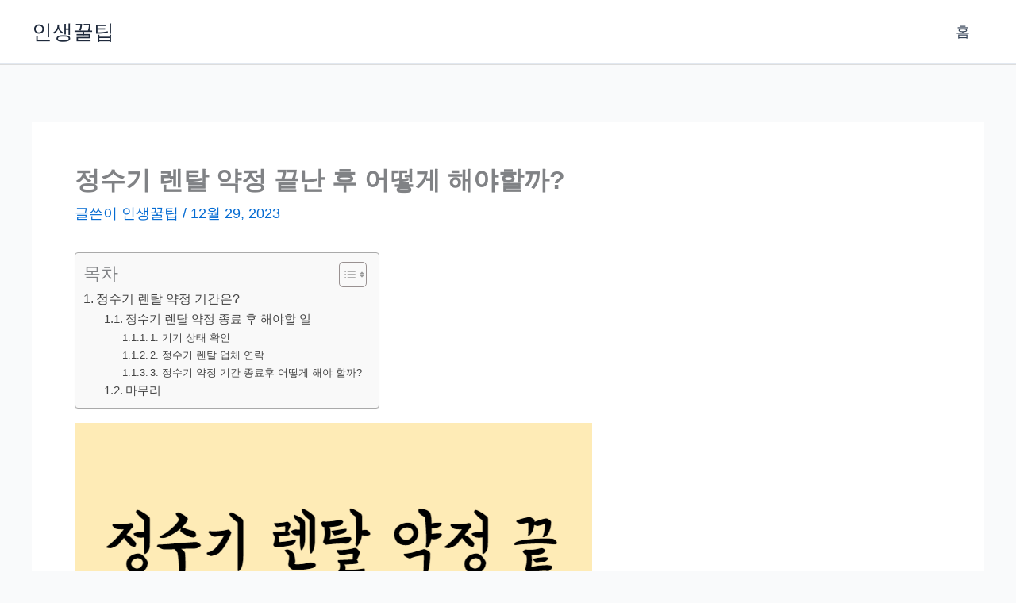

--- FILE ---
content_type: text/html; charset=utf-8
request_url: https://www.google.com/recaptcha/api2/aframe
body_size: 268
content:
<!DOCTYPE HTML><html><head><meta http-equiv="content-type" content="text/html; charset=UTF-8"></head><body><script nonce="iHDWZ95nvWZEJ-5P0zGvfg">/** Anti-fraud and anti-abuse applications only. See google.com/recaptcha */ try{var clients={'sodar':'https://pagead2.googlesyndication.com/pagead/sodar?'};window.addEventListener("message",function(a){try{if(a.source===window.parent){var b=JSON.parse(a.data);var c=clients[b['id']];if(c){var d=document.createElement('img');d.src=c+b['params']+'&rc='+(localStorage.getItem("rc::a")?sessionStorage.getItem("rc::b"):"");window.document.body.appendChild(d);sessionStorage.setItem("rc::e",parseInt(sessionStorage.getItem("rc::e")||0)+1);localStorage.setItem("rc::h",'1769890628956');}}}catch(b){}});window.parent.postMessage("_grecaptcha_ready", "*");}catch(b){}</script></body></html>